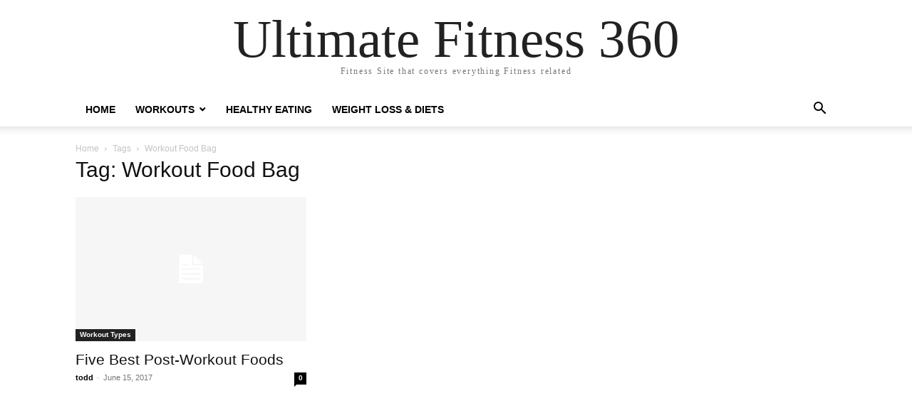

--- FILE ---
content_type: text/html; charset=utf-8
request_url: https://www.google.com/recaptcha/api2/aframe
body_size: 267
content:
<!DOCTYPE HTML><html><head><meta http-equiv="content-type" content="text/html; charset=UTF-8"></head><body><script nonce="mWE-CmplmhxjUp5Ukn1q1A">/** Anti-fraud and anti-abuse applications only. See google.com/recaptcha */ try{var clients={'sodar':'https://pagead2.googlesyndication.com/pagead/sodar?'};window.addEventListener("message",function(a){try{if(a.source===window.parent){var b=JSON.parse(a.data);var c=clients[b['id']];if(c){var d=document.createElement('img');d.src=c+b['params']+'&rc='+(localStorage.getItem("rc::a")?sessionStorage.getItem("rc::b"):"");window.document.body.appendChild(d);sessionStorage.setItem("rc::e",parseInt(sessionStorage.getItem("rc::e")||0)+1);localStorage.setItem("rc::h",'1770032447455');}}}catch(b){}});window.parent.postMessage("_grecaptcha_ready", "*");}catch(b){}</script></body></html>